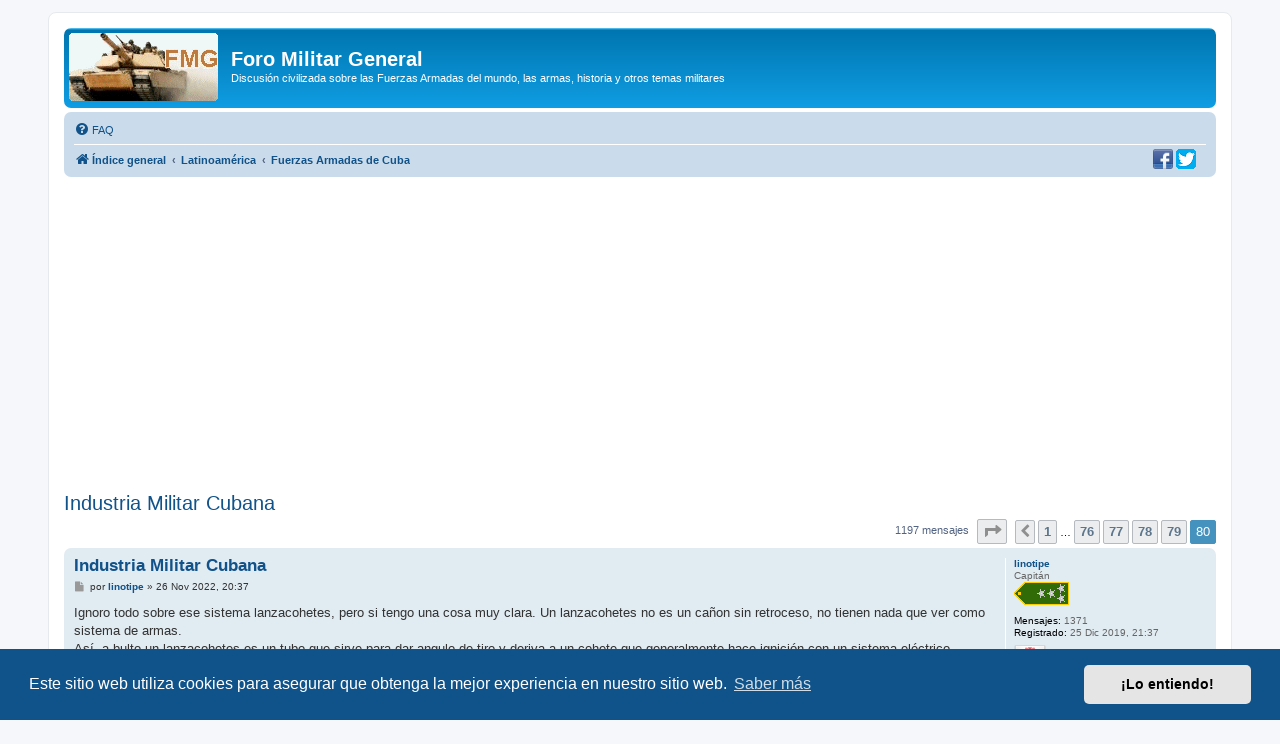

--- FILE ---
content_type: text/html; charset=UTF-8
request_url: https://www.militar.org.ua/foro/viewtopic.php?f=24&p=7606409
body_size: 12763
content:
<!DOCTYPE html>
<html dir="ltr" lang="es">
<head>
<meta charset="utf-8" />
<meta http-equiv="X-UA-Compatible" content="IE=edge">
<meta name="viewport" content="width=device-width, initial-scale=1" />

<title>Industria Militar Cubana - Página 80 - Foro Militar General</title>

	<link rel="alternate" type="application/atom+xml" title="Feed - Foro Militar General" href="/foro/app.php/feed">			<link rel="alternate" type="application/atom+xml" title="Feed - Nuevos Temas" href="/foro/app.php/feed/topics">		<link rel="alternate" type="application/atom+xml" title="Feed - Foro - Fuerzas Armadas de Cuba" href="/foro/app.php/feed/forum/24">	<link rel="alternate" type="application/atom+xml" title="Feed - Tema - Industria Militar Cubana" href="/foro/app.php/feed/topic/5322">	
	<link rel="canonical" href="https://www.militar.org.ua/foro/viewtopic.php?t=5322&amp;start=1185">

<!--
	phpBB style name: prosilver
	Based on style:   prosilver (this is the default phpBB3 style)
	Original author:  Tom Beddard ( http://www.subBlue.com/ )
	Modified by:
-->

<link href="./assets/css/font-awesome.min.css?assets_version=340" rel="stylesheet">
<link href="./styles/prosilver/theme/stylesheet.css?assets_version=340" rel="stylesheet">
<link href="./styles/prosilver/theme/es/stylesheet.css?assets_version=340" rel="stylesheet">



	<link href="./assets/cookieconsent/cookieconsent.min.css?assets_version=340" rel="stylesheet">

<!--[if lte IE 9]>
	<link href="./styles/prosilver/theme/tweaks.css?assets_version=340" rel="stylesheet">
<![endif]-->

<meta name="description" content="El Instituto Marítimo Internacional de Sudáfrica (SAIMI) ha tomado nota del reciente anuncio de que el Proyecto Thusano se ampliará para incluir servicios ma…">
<meta name="twitter:card" content="summary">
<meta name="twitter:site" content="@ForoMilitar">
<meta property="fb:app_id" content="630942620349711">
<meta property="og:locale" content="es_ES">
<meta property="og:site_name" content="Foro Militar General">
<meta property="og:url" content="https://www.militar.org.ua/foro/viewtopic.php?f=24&amp;p=7606409">
<meta property="og:type" content="article">
<meta property="og:title" content="Industria Militar Cubana - Página 80">
<meta property="og:description" content="El Instituto Marítimo Internacional de Sudáfrica (SAIMI) ha tomado nota del reciente anuncio de que el Proyecto Thusano se ampliará para incluir servicios ma…">
<meta property="og:image" content="https://www.militar.org.ua/foro/images/banners/FMG_250x250a.gif">
<meta property="og:image:type" content="image/gif">
<meta property="og:image:width" content="250">
<meta property="og:image:height" content="250">
<meta property="article:published_time" content="2004-08-31T19:38:26+04:00">
<meta property="article:section" content="Fuerzas Armadas de Cuba">
<meta property="article:publisher" content="https://www.facebook.com/ForoMilitarGeneral/">
<script type="application/ld+json">
{"@context":"http://schema.org","@type":"DiscussionForumPosting","@id":"https://www.militar.org.ua/foro/viewtopic.php?f=24&amp;p=7606409","headline":"Industria Militar Cubana - P\u00e1gina 80","description":"El Instituto Mar\u00edtimo Internacional de Sud\u00e1frica (SAIMI) ha tomado nota del reciente anuncio de que el Proyecto Thusano se ampliar\u00e1 para incluir servicios ma\u2026","image":"https://www.militar.org.ua/foro/images/banners/FMG_250x250a.gif","author":{"@type":"Person","name":"Xammar"},"datePublished":"2004-08-31T19:38:26+04:00","publisher":{"@type":"Organization","name":"Foro Militar General","url":"https://www.militar.org.ua/foro","logo":{"@type":"ImageObject","url":"https://www.militar.org.ua/foro/images/banners/FMG_115x115.gif","width":115,"height":115}}}
</script>
			
<link href="./ext/phpbb/pages/styles/prosilver/theme/pages_common.css?assets_version=340" rel="stylesheet" media="screen" />
<link href="./ext/rmcgirr83/nationalflags/styles/prosilver/theme/flags.css?assets_version=340" rel="stylesheet" media="screen" />
<link href="./ext/vinny/shareon/styles/prosilver/theme/shareon.css?assets_version=340" rel="stylesheet" media="screen" />
<link href="./ext/flerex/linkedaccounts/styles/prosilver/theme/linkedaccounts.css?assets_version=340" rel="stylesheet" media="screen" />
<link href="./ext/phpbb/ads/styles/all/theme/phpbbads.css?assets_version=340" rel="stylesheet" media="screen" />




<!-- Google Ads -->
<script async src="https://pagead2.googlesyndication.com/pagead/js/adsbygoogle.js?client=ca-pub-0681574093302375" crossorigin="anonymous" type="d98dd5f03f27f295c77c6a00-text/javascript"></script>
<!-- Google ad blocking recovery messages -->
<script async src="https://fundingchoicesmessages.google.com/i/pub-0681574093302375?ers=1" nonce="zHTOAqKL0kIYxliVVGKu4A" type="d98dd5f03f27f295c77c6a00-text/javascript"></script><script nonce="zHTOAqKL0kIYxliVVGKu4A" type="d98dd5f03f27f295c77c6a00-text/javascript">(function() {function signalGooglefcPresent() {if (!window.frames['googlefcPresent']) {if (document.body) {const iframe = document.createElement('iframe'); iframe.style = 'width: 0; height: 0; border: none; z-index: -1000; left: -1000px; top: -1000px;'; iframe.style.display = 'none'; iframe.name = 'googlefcPresent'; document.body.appendChild(iframe);} else {setTimeout(signalGooglefcPresent, 0);}}}signalGooglefcPresent();})();</script>
<link rel="SHORTCUT ICON" href="https://www.militar.org.ua/foro/favicon.ico" />
</head>
<body id="phpbb" class="nojs notouch section-viewtopic ltr ">

<div id="wrap" class="wrap">
	<a id="top" class="top-anchor" accesskey="t"></a>
	<div id="page-header">
		<div class="headerbar" role="banner">
					<div class="inner">

			<div id="site-description" class="site-description">
		<a id="logo" class="logo" href="./index.php" title="Índice general">
					<span class="site_logo"></span>
				</a>
				<h1>Foro Militar General</h1>
				<p>Discusión civilizada sobre las Fuerzas Armadas del mundo, las armas, historia y otros temas militares</p>
				<p class="skiplink"><a href="#start_here">Obviar</a></p>
			</div>

									
			</div>
					</div>
				<div class="navbar" role="navigation">
	<div class="inner">

	<ul id="nav-main" class="nav-main linklist" role="menubar">

		<li id="quick-links" class="quick-links dropdown-container responsive-menu hidden" data-skip-responsive="true">
			<a href="#" class="dropdown-trigger">
				<i class="icon fa-bars fa-fw" aria-hidden="true"></i><span>Enlaces rápidos</span>
			</a>
			<div class="dropdown">
				<div class="pointer"><div class="pointer-inner"></div></div>
				<ul class="dropdown-contents" role="menu">
					
					
										<li class="separator"></li>

									</ul>
			</div>
		</li>

				<li data-last-responsive="true">
			<a href="/foro/app.php/help/faq" rel="help" title="Preguntas Frecuentes" role="menuitem">
				<i class="icon fa-question-circle fa-fw" aria-hidden="true"></i><span>FAQ</span>
			</a>
		</li>
						
		</ul>

	<ul id="nav-breadcrumbs" class="nav-breadcrumbs linklist navlinks" role="menubar">
				
		
		<li class="breadcrumbs" itemscope itemtype="https://schema.org/BreadcrumbList">

			
							<span class="crumb" itemtype="https://schema.org/ListItem" itemprop="itemListElement" itemscope><a itemprop="item" href="./index.php" accesskey="h" data-navbar-reference="index"><i class="icon fa-home fa-fw"></i><span itemprop="name">Índice general</span></a><meta itemprop="position" content="1" /></span>

											
								<span class="crumb" itemtype="https://schema.org/ListItem" itemprop="itemListElement" itemscope data-forum-id="48"><a itemprop="item" href="./viewforum.php?f=48"><span itemprop="name">Latinoamérica</span></a><meta itemprop="position" content="2" /></span>
															
								<span class="crumb" itemtype="https://schema.org/ListItem" itemprop="itemListElement" itemscope data-forum-id="24"><a itemprop="item" href="./viewforum.php?f=24"><span itemprop="name">Fuerzas Armadas de Cuba</span></a><meta itemprop="position" content="3" /></span>
							
					</li>

		
			</ul>
	</div>
		<div id="sociales">
		<a href="https://www.facebook.com/ForoMilitarGeneral" title="Estamos en Facebook" onclick="if (!window.__cfRLUnblockHandlers) return false; target='_blank';" data-cf-modified-d98dd5f03f27f295c77c6a00-=""><img src="https://www.militar.org.ua/foro/images/social/facebook-20x20.png" alt="Estamos en Facebook"/></a>
		<a href="https://twitter.com/ForoMilitar" title="Siguenos en Twitter" onclick="if (!window.__cfRLUnblockHandlers) return false; target='_blank';" data-cf-modified-d98dd5f03f27f295c77c6a00-=""><img src="https://www.militar.org.ua/foro/images/social/Twitter-20x20.png" alt="Siguenos en Twitter"/></a>
    </div>
</div>
	</div>

		<div style="margin: 10px 0;" data-phpbb-ads-id="1">
		<style type="text/css">
.militar_foro_arriba { display:inline-block; width:100%;}
@media (max-width: 320px) { .militar_foro_arriba { display: none; } }
</style>
<!-- militar/foro/arriba -->
<ins class="adsbygoogle militar_foro_arriba"
     data-ad-client="ca-pub-0681574093302375"
     data-ad-slot="4078263774"
     data-ad-format="auto"
     data-full-width-responsive="true"></ins>
<script type="d98dd5f03f27f295c77c6a00-text/javascript">
     (adsbygoogle = window.adsbygoogle || []).push({});
</script>
	</div>

	<a id="start_here" class="anchor"></a>
	<div id="page-body" class="page-body" role="main">
		
		
<h2 class="topic-title"><a href="./viewtopic.php?f=24&amp;t=5322&amp;start=1185">Industria Militar Cubana</a></h2>
<!-- NOTE: remove the style="display: none" when you want to have the forum description on the topic body -->
<div style="display: none !important;">Las Fuerzas Armadas Revolucionarias (FAR) y la historia militar cubana. La DAAFAR y sus MiGs. MGR. Bahía de Cochinos, Crisis de los Misiles, Guerras de Angola, Etiopia, 1895 y otras.<br /></div>


<div class="action-bar bar-top">
	
	
			
	
			<div class="pagination">
			1197 mensajes
							<ul>
	<li class="dropdown-container dropdown-button-control dropdown-page-jump page-jump">
		<a class="button button-icon-only dropdown-trigger" href="#" title="Clic para ir a la página…" role="button"><i class="icon fa-level-down fa-rotate-270" aria-hidden="true"></i><span class="sr-only">Página <strong>80</strong> de <strong>80</strong></span></a>
		<div class="dropdown">
			<div class="pointer"><div class="pointer-inner"></div></div>
			<ul class="dropdown-contents">
				<li>Ir a la página:</li>
				<li class="page-jump-form">
					<input type="number" name="page-number" min="1" max="999999" title="Introduzca el número de página al que desea ir" class="inputbox tiny" data-per-page="15" data-base-url=".&#x2F;viewtopic.php&#x3F;f&#x3D;24&amp;amp&#x3B;t&#x3D;5322" data-start-name="start" />
					<input class="button2" value="Ir" type="button" />
				</li>
			</ul>
		</div>
	</li>
			<li class="arrow previous"><a class="button button-icon-only" href="./viewtopic.php?f=24&amp;t=5322&amp;start=1170" rel="prev" role="button"><i class="icon fa-chevron-left fa-fw" aria-hidden="true"></i><span class="sr-only">Anterior</span></a></li>
				<li><a class="button" href="./viewtopic.php?f=24&amp;t=5322" role="button">1</a></li>
			<li class="ellipsis" role="separator"><span>…</span></li>
				<li><a class="button" href="./viewtopic.php?f=24&amp;t=5322&amp;start=1125" role="button">76</a></li>
				<li><a class="button" href="./viewtopic.php?f=24&amp;t=5322&amp;start=1140" role="button">77</a></li>
				<li><a class="button" href="./viewtopic.php?f=24&amp;t=5322&amp;start=1155" role="button">78</a></li>
				<li><a class="button" href="./viewtopic.php?f=24&amp;t=5322&amp;start=1170" role="button">79</a></li>
			<li class="active"><span>80</span></li>
	</ul>
					</div>
		</div>




			<div id="p7599213" class="post has-profile bg2">
		<div class="inner">

		<dl class="postprofile" id="profile7599213">
			<dt class="has-profile-rank no-avatar">
				<div class="avatar-container">
																			</div>
								<a href="./memberlist.php?mode=viewprofile&amp;u=45827" class="username">linotipe</a>							</dt>

						<dd class="profile-rank">Capitán<br /><img src="./images/ranks/Ej-capitan.png" alt="Capitán" title="Capitán" /></dd>			
		<dd class="profile-posts"><strong>Mensajes:</strong> 1371</dd>		<dd class="profile-joined"><strong>Registrado:</strong> 25 Dic 2019, 21:37</dd>		
		
						
							<dd><a href="/foro/app.php/flags/221"><img class="flag_image" src="./ext/rmcgirr83/nationalflags/flags/gi.png"alt="Gibraltar" title="Gibraltar" /></a></dd>

		</dl>

		<div class="postbody">
						<div id="post_content7599213">

					<h3 class="first">
						<a href="./viewtopic.php?p=7599213#p7599213">Industria Militar Cubana</a>
		</h3>

								
						<p class="author">
									<span><i class="icon fa-file fa-fw icon-lightgray icon-md" aria-hidden="true"></i><span class="sr-only">Mensaje</span></span>
								<span class="responsive-hide">por <strong><a href="./memberlist.php?mode=viewprofile&amp;u=45827" class="username">linotipe</a></strong> &raquo; </span><time datetime="2022-11-26T18:37:47+00:00">26 Nov 2022, 20:37</time>
			</p>
			
			
			
			<div class="content">Ignoro todo sobre ese sistema lanzacohetes, pero si tengo una cosa muy clara. Un lanzacohetes no es un cañon sin retroceso, no tienen nada que ver como sistema de armas.<br>
Así, a bulto un lanzacohetes es un tubo que sirve para dar angulo de tiro y deriva a un cohete que generalmente hace ignición con un sistema eléctrico.<br>
Un CSR es un arma que tiene una recámara como una pieza de artilleria, con la diferencia de que al expulsar por la parte de atras gran parte de los gases de la combustión de la polvora tiene  un peso muy reducido en relación al calibre.<br>
Todo esto a grosso modo.</div>

			
			
									
									<br />
		<ul class="share-buttons">
							<li><a href="https://www.facebook.com/sharer/sharer.php?t=Industria+Militar+Cubana&amp;u=https%3A%2F%2Fwww.militar.org.ua%2Fforo%2Fviewtopic.php%3Fp%3D7599213%23p7599213" title="Compartir en Facebook" class="share-button share-icon-button facebook-icon js-newWindow" data-popup="width=580,height=325"></a></li>
			
							<li><a href="https://twitter.com/share?text=Industria+Militar+Cubana&amp;url=https%3A%2F%2Fwww.militar.org.ua%2Fforo%2Fviewtopic.php%3Fp%3D7599213%23p7599213" title="Compartir en Twitter" class="share-button share-icon-button twitter-icon js-newWindow" data-popup="width=550,height=300"></a></li>
			
			
			
			
			
			
			
			
							<li><a href="whatsapp://send?text=Industria+Militar+Cubana&nbsp;https%3A%2F%2Fwww.militar.org.ua%2Fforo%2Fviewtopic.php%3Fp%3D7599213%23p7599213" title="Compartir en Whatsapp" class="share-button share-icon-button whatsapp-icon" onclick="if (!window.__cfRLUnblockHandlers) return false; target='_blank';" data-cf-modified-d98dd5f03f27f295c77c6a00-=""></a></li>
			
					</ul>
		<br />
				
						</div>

		</div>

				<div class="back2top">
						<a href="#top" class="top" title="Arriba">
				<i class="icon fa-chevron-circle-up fa-fw icon-gray" aria-hidden="true"></i>
				<span class="sr-only">Arriba</span>
			</a>
					</div>
		
		</div>
	</div>

					<div style="margin: 10px 0;" data-phpbb-ads-id="3">
		<script async src="https://pagead2.googlesyndication.com/pagead/js/adsbygoogle.js?client=ca-pub-0681574093302375" crossorigin="anonymous" type="d98dd5f03f27f295c77c6a00-text/javascript"></script>
<!-- militar/foro/first -->
<ins class="adsbygoogle"
     style="display:block"
     data-ad-client="ca-pub-0681574093302375"
     data-ad-slot="2995996839"
     data-ad-format="auto"></ins>
<script type="d98dd5f03f27f295c77c6a00-text/javascript">
     (adsbygoogle = window.adsbygoogle || []).push({});
</script>
	</div>

			<div id="p7599218" class="post has-profile bg1">
		<div class="inner">

		<dl class="postprofile" id="profile7599218">
			<dt class="has-profile-rank has-avatar">
				<div class="avatar-container">
																<a href="./memberlist.php?mode=viewprofile&amp;u=32011" class="avatar"><img class="avatar" src="./download/file.php?avatar=32011_1429996816.jpg" width="79" height="96" alt="Avatar de Usuario" /></a>														</div>
								<a href="./memberlist.php?mode=viewprofile&amp;u=32011" class="username">sahureka</a>							</dt>

						<dd class="profile-rank">Coronel<br /><img src="./images/ranks/Ej-coronel.png" alt="Coronel" title="Coronel" /></dd>			
		<dd class="profile-posts"><strong>Mensajes:</strong> 3446</dd>		<dd class="profile-joined"><strong>Registrado:</strong> 24 Ago 2011, 23:18</dd>		
		
						
							<dd><a href="/foro/app.php/flags/96"><img class="flag_image" src="./ext/rmcgirr83/nationalflags/flags/it.png"alt="Italia" title="Italia" /></a></dd>

		</dl>

		<div class="postbody">
						<div id="post_content7599218">

					<h3 >
						<a href="./viewtopic.php?p=7599218#p7599218">Industria Militar Cubana</a>
		</h3>

								
						<p class="author">
									<span><i class="icon fa-file fa-fw icon-lightgray icon-md" aria-hidden="true"></i><span class="sr-only">Mensaje</span></span>
								<span class="responsive-hide">por <strong><a href="./memberlist.php?mode=viewprofile&amp;u=32011" class="username">sahureka</a></strong> &raquo; </span><time datetime="2022-11-26T21:21:24+00:00">26 Nov 2022, 23:21</time>
			</p>
			
			
			
			<div class="content">Por Clemente 2020, <br>
Creo que utilizan las versiones de los cohetes no guiados S-80 (C-80 en cirílico) de 80 mm, ya en uso en la aviación militar cubana, tanto a bordo de aviones como de helicópteros,<br>
El cohete S-80 está hecho con diferentes tipos de ojivas, incluida la de fragmentación, pero también la perforante.<br>
<br>
<img src="https://i.ibb.co/D8jKTJd/2-NURS-S-8-pered-ustanovkoj.jpg" class="postimage" alt="Imagen"><br>
<br>
Salud</div>

			
			
									
									<br />
		<ul class="share-buttons">
							<li><a href="https://www.facebook.com/sharer/sharer.php?t=Industria+Militar+Cubana&amp;u=https%3A%2F%2Fwww.militar.org.ua%2Fforo%2Fviewtopic.php%3Fp%3D7599218%23p7599218" title="Compartir en Facebook" class="share-button share-icon-button facebook-icon js-newWindow" data-popup="width=580,height=325"></a></li>
			
							<li><a href="https://twitter.com/share?text=Industria+Militar+Cubana&amp;url=https%3A%2F%2Fwww.militar.org.ua%2Fforo%2Fviewtopic.php%3Fp%3D7599218%23p7599218" title="Compartir en Twitter" class="share-button share-icon-button twitter-icon js-newWindow" data-popup="width=550,height=300"></a></li>
			
			
			
			
			
			
			
			
							<li><a href="whatsapp://send?text=Industria+Militar+Cubana&nbsp;https%3A%2F%2Fwww.militar.org.ua%2Fforo%2Fviewtopic.php%3Fp%3D7599218%23p7599218" title="Compartir en Whatsapp" class="share-button share-icon-button whatsapp-icon" onclick="if (!window.__cfRLUnblockHandlers) return false; target='_blank';" data-cf-modified-d98dd5f03f27f295c77c6a00-=""></a></li>
			
					</ul>
		<br />
				
						</div>

		</div>

				<div class="back2top">
						<a href="#top" class="top" title="Arriba">
				<i class="icon fa-chevron-circle-up fa-fw icon-gray" aria-hidden="true"></i>
				<span class="sr-only">Arriba</span>
			</a>
					</div>
		
		</div>
	</div>

	
						<div id="p7599297" class="post has-profile bg2">
		<div class="inner">

		<dl class="postprofile" id="profile7599297">
			<dt class="has-profile-rank no-avatar">
				<div class="avatar-container">
																			</div>
								<a href="./memberlist.php?mode=viewprofile&amp;u=46475" class="username">Clemente2020</a>							</dt>

						<dd class="profile-rank">Sargento Segundo<br /><img src="./images/ranks/Ej-sargento-segundo.png" alt="Sargento Segundo" title="Sargento Segundo" /></dd>			
		<dd class="profile-posts"><strong>Mensajes:</strong> 335</dd>		<dd class="profile-joined"><strong>Registrado:</strong> 20 Nov 2020, 16:06</dd>		
		
						
							<dd><a href="/foro/app.php/flags/50"><img class="flag_image" src="./ext/rmcgirr83/nationalflags/flags/cu.png"alt="Cuba" title="Cuba" /></a></dd>

		</dl>

		<div class="postbody">
						<div id="post_content7599297">

					<h3 >
						<a href="./viewtopic.php?p=7599297#p7599297">Industria Militar Cubana</a>
		</h3>

								
						<p class="author">
									<span><i class="icon fa-file fa-fw icon-lightgray icon-md" aria-hidden="true"></i><span class="sr-only">Mensaje</span></span>
								<span class="responsive-hide">por <strong><a href="./memberlist.php?mode=viewprofile&amp;u=46475" class="username">Clemente2020</a></strong> &raquo; </span><time datetime="2022-11-28T00:07:44+00:00">28 Nov 2022, 02:07</time>
			</p>
			
			
			
			<div class="content">Hola Sahureka<br>
Pues sí, parece ser el S-80. Esa munición debe fabricarse en Cuba. A mi en lo particular me gustan este tipo de inventos.</div>

			
			
									
									<br />
		<ul class="share-buttons">
							<li><a href="https://www.facebook.com/sharer/sharer.php?t=Industria+Militar+Cubana&amp;u=https%3A%2F%2Fwww.militar.org.ua%2Fforo%2Fviewtopic.php%3Fp%3D7599297%23p7599297" title="Compartir en Facebook" class="share-button share-icon-button facebook-icon js-newWindow" data-popup="width=580,height=325"></a></li>
			
							<li><a href="https://twitter.com/share?text=Industria+Militar+Cubana&amp;url=https%3A%2F%2Fwww.militar.org.ua%2Fforo%2Fviewtopic.php%3Fp%3D7599297%23p7599297" title="Compartir en Twitter" class="share-button share-icon-button twitter-icon js-newWindow" data-popup="width=550,height=300"></a></li>
			
			
			
			
			
			
			
			
							<li><a href="whatsapp://send?text=Industria+Militar+Cubana&nbsp;https%3A%2F%2Fwww.militar.org.ua%2Fforo%2Fviewtopic.php%3Fp%3D7599297%23p7599297" title="Compartir en Whatsapp" class="share-button share-icon-button whatsapp-icon" onclick="if (!window.__cfRLUnblockHandlers) return false; target='_blank';" data-cf-modified-d98dd5f03f27f295c77c6a00-=""></a></li>
			
					</ul>
		<br />
				
						</div>

		</div>

				<div class="back2top">
						<a href="#top" class="top" title="Arriba">
				<i class="icon fa-chevron-circle-up fa-fw icon-gray" aria-hidden="true"></i>
				<span class="sr-only">Arriba</span>
			</a>
					</div>
		
		</div>
	</div>

	
						<div id="p7600683" class="post has-profile bg1">
		<div class="inner">

		<dl class="postprofile" id="profile7600683">
			<dt class="has-profile-rank no-avatar">
				<div class="avatar-container">
																			</div>
								<a href="./memberlist.php?mode=viewprofile&amp;u=45827" class="username">linotipe</a>							</dt>

						<dd class="profile-rank">Capitán<br /><img src="./images/ranks/Ej-capitan.png" alt="Capitán" title="Capitán" /></dd>			
		<dd class="profile-posts"><strong>Mensajes:</strong> 1371</dd>		<dd class="profile-joined"><strong>Registrado:</strong> 25 Dic 2019, 21:37</dd>		
		
						
							<dd><a href="/foro/app.php/flags/221"><img class="flag_image" src="./ext/rmcgirr83/nationalflags/flags/gi.png"alt="Gibraltar" title="Gibraltar" /></a></dd>

		</dl>

		<div class="postbody">
						<div id="post_content7600683">

					<h3 >
						<a href="./viewtopic.php?p=7600683#p7600683">Industria Militar Cubana</a>
		</h3>

								
						<p class="author">
									<span><i class="icon fa-file fa-fw icon-lightgray icon-md" aria-hidden="true"></i><span class="sr-only">Mensaje</span></span>
								<span class="responsive-hide">por <strong><a href="./memberlist.php?mode=viewprofile&amp;u=45827" class="username">linotipe</a></strong> &raquo; </span><time datetime="2022-12-13T16:14:17+00:00">13 Dic 2022, 18:14</time>
			</p>
			
			
			
			<div class="content">Creo que este sistema que han desarrollado los ucranianos usa el mismo cohete. No lo puedo asegurar porque no conozco bien el material de origen ruso<br>
<a href="https://poderiomilitarespanol.blogspot.com/2022/12/ucrania-desarrolla-lanzacohetes-ligero.html" class="postlink">https://poderiomilitarespanol.blogspot. ... igero.html</a></div>

			
			
									
									<br />
		<ul class="share-buttons">
							<li><a href="https://www.facebook.com/sharer/sharer.php?t=Industria+Militar+Cubana&amp;u=https%3A%2F%2Fwww.militar.org.ua%2Fforo%2Fviewtopic.php%3Fp%3D7600683%23p7600683" title="Compartir en Facebook" class="share-button share-icon-button facebook-icon js-newWindow" data-popup="width=580,height=325"></a></li>
			
							<li><a href="https://twitter.com/share?text=Industria+Militar+Cubana&amp;url=https%3A%2F%2Fwww.militar.org.ua%2Fforo%2Fviewtopic.php%3Fp%3D7600683%23p7600683" title="Compartir en Twitter" class="share-button share-icon-button twitter-icon js-newWindow" data-popup="width=550,height=300"></a></li>
			
			
			
			
			
			
			
			
							<li><a href="whatsapp://send?text=Industria+Militar+Cubana&nbsp;https%3A%2F%2Fwww.militar.org.ua%2Fforo%2Fviewtopic.php%3Fp%3D7600683%23p7600683" title="Compartir en Whatsapp" class="share-button share-icon-button whatsapp-icon" onclick="if (!window.__cfRLUnblockHandlers) return false; target='_blank';" data-cf-modified-d98dd5f03f27f295c77c6a00-=""></a></li>
			
					</ul>
		<br />
				
						</div>

		</div>

				<div class="back2top">
						<a href="#top" class="top" title="Arriba">
				<i class="icon fa-chevron-circle-up fa-fw icon-gray" aria-hidden="true"></i>
				<span class="sr-only">Arriba</span>
			</a>
					</div>
		
		</div>
	</div>

	
						<div id="p7603255" class="post has-profile bg2">
		<div class="inner">

		<dl class="postprofile" id="profile7603255">
			<dt class="has-profile-rank has-avatar">
				<div class="avatar-container">
																<a href="./memberlist.php?mode=viewprofile&amp;u=46496" class="avatar"><img class="avatar" src="./images/avatars/gallery/Militares/militar-25.jpg" width="94" height="79" alt="Avatar de Usuario" /></a>														</div>
								<a href="./memberlist.php?mode=viewprofile&amp;u=46496" class="username">Marp88</a>							</dt>

						<dd class="profile-rank">Cabo<br /><img src="./images/ranks/Ej-cabo.png" alt="Cabo" title="Cabo" /></dd>			
		<dd class="profile-posts"><strong>Mensajes:</strong> 109</dd>		<dd class="profile-joined"><strong>Registrado:</strong> 08 Dic 2020, 18:43</dd>		
		
						
							<dd><a href="/foro/app.php/flags/50"><img class="flag_image" src="./ext/rmcgirr83/nationalflags/flags/cu.png"alt="Cuba" title="Cuba" /></a></dd>

		</dl>

		<div class="postbody">
						<div id="post_content7603255">

					<h3 >
						<a href="./viewtopic.php?p=7603255#p7603255">Industria Militar Cubana</a>
		</h3>

								
						<p class="author">
									<span><i class="icon fa-file fa-fw icon-lightgray icon-md" aria-hidden="true"></i><span class="sr-only">Mensaje</span></span>
								<span class="responsive-hide">por <strong><a href="./memberlist.php?mode=viewprofile&amp;u=46496" class="username">Marp88</a></strong> &raquo; </span><time datetime="2023-01-06T13:58:27+00:00">06 Ene 2023, 15:58</time>
			</p>
			
			
			
			<div class="content">Interesante variante para darle uso a unos cohetes no guiados, no deben tener mucho alcance dado lo limitado del combustible del cohete, pero dada la naturaleza de la la guerra de ucrania se ve util en caso de guerra de trincheras o de apoyo a la infanteria, una lluvia de esos coheticos podria ablandar una defensa.</div>

			
			
									
									<br />
		<ul class="share-buttons">
							<li><a href="https://www.facebook.com/sharer/sharer.php?t=Industria+Militar+Cubana&amp;u=https%3A%2F%2Fwww.militar.org.ua%2Fforo%2Fviewtopic.php%3Fp%3D7603255%23p7603255" title="Compartir en Facebook" class="share-button share-icon-button facebook-icon js-newWindow" data-popup="width=580,height=325"></a></li>
			
							<li><a href="https://twitter.com/share?text=Industria+Militar+Cubana&amp;url=https%3A%2F%2Fwww.militar.org.ua%2Fforo%2Fviewtopic.php%3Fp%3D7603255%23p7603255" title="Compartir en Twitter" class="share-button share-icon-button twitter-icon js-newWindow" data-popup="width=550,height=300"></a></li>
			
			
			
			
			
			
			
			
							<li><a href="whatsapp://send?text=Industria+Militar+Cubana&nbsp;https%3A%2F%2Fwww.militar.org.ua%2Fforo%2Fviewtopic.php%3Fp%3D7603255%23p7603255" title="Compartir en Whatsapp" class="share-button share-icon-button whatsapp-icon" onclick="if (!window.__cfRLUnblockHandlers) return false; target='_blank';" data-cf-modified-d98dd5f03f27f295c77c6a00-=""></a></li>
			
					</ul>
		<br />
				<div id="sig7603255" class="signature">El campo de batalla es una escena de caos constante. El ganador será el que controla que el caos, tanto el propio como el de los enemigos. Napoleón Bonaparte.</div>
						</div>

		</div>

				<div class="back2top">
						<a href="#top" class="top" title="Arriba">
				<i class="icon fa-chevron-circle-up fa-fw icon-gray" aria-hidden="true"></i>
				<span class="sr-only">Arriba</span>
			</a>
					</div>
		
		</div>
	</div>

	
						<div id="p7603261" class="post has-profile bg1">
		<div class="inner">

		<dl class="postprofile" id="profile7603261">
			<dt class="has-profile-rank has-avatar">
				<div class="avatar-container">
																<a href="./memberlist.php?mode=viewprofile&amp;u=5742" class="avatar"><img class="avatar" src="./download/file.php?avatar=5742_1366270565.jpg" width="98" height="100" alt="Avatar de Usuario" /></a>														</div>
								<a href="./memberlist.php?mode=viewprofile&amp;u=5742" class="username">tercioidiaquez</a>							</dt>

						<dd class="profile-rank">Mariscal de Campo<br /><img src="./images/ranks/Ej-mariscal-de-campo.png" alt="Mariscal de Campo" title="Mariscal de Campo" /></dd>			
		<dd class="profile-posts"><strong>Mensajes:</strong> 19604</dd>		<dd class="profile-joined"><strong>Registrado:</strong> 20 Ago 2005, 16:59</dd>		
		
																<dd class="profile-custom-field profile-phpbb_location"><strong>Ubicación:</strong> En Empel, pasando frio.</dd>
							
							<dd><a href="/foro/app.php/flags/177"><img class="flag_image" src="./ext/rmcgirr83/nationalflags/flags/es.png"alt="España" title="España" /></a></dd>

		</dl>

		<div class="postbody">
						<div id="post_content7603261">

					<h3 >
						<a href="./viewtopic.php?p=7603261#p7603261">Industria Militar Cubana</a>
		</h3>

								
						<p class="author">
									<span><i class="icon fa-file fa-fw icon-lightgray icon-md" aria-hidden="true"></i><span class="sr-only">Mensaje</span></span>
								<span class="responsive-hide">por <strong><a href="./memberlist.php?mode=viewprofile&amp;u=5742" class="username">tercioidiaquez</a></strong> &raquo; </span><time datetime="2023-01-06T14:55:29+00:00">06 Ene 2023, 16:55</time>
			</p>
			
			
			
			<div class="content">Es un trasto infame. Tienes que ir cargado con el lanzador y la.municin para lanzar una munición no guiada. No te da ninguna ventaja sobre un RPG y ya no hablemos de algo como un alcotan (con su dirección de tiro y visión térmica).  Pero como no hay dinero hay que aprovechar lo que hay para tener entretenido al personal. Ya me imagino a la dotación corriendo por el campo con ese trasto. Igual que en 1914.....</div>

			
			
									
									<br />
		<ul class="share-buttons">
							<li><a href="https://www.facebook.com/sharer/sharer.php?t=Industria+Militar+Cubana&amp;u=https%3A%2F%2Fwww.militar.org.ua%2Fforo%2Fviewtopic.php%3Fp%3D7603261%23p7603261" title="Compartir en Facebook" class="share-button share-icon-button facebook-icon js-newWindow" data-popup="width=580,height=325"></a></li>
			
							<li><a href="https://twitter.com/share?text=Industria+Militar+Cubana&amp;url=https%3A%2F%2Fwww.militar.org.ua%2Fforo%2Fviewtopic.php%3Fp%3D7603261%23p7603261" title="Compartir en Twitter" class="share-button share-icon-button twitter-icon js-newWindow" data-popup="width=550,height=300"></a></li>
			
			
			
			
			
			
			
			
							<li><a href="whatsapp://send?text=Industria+Militar+Cubana&nbsp;https%3A%2F%2Fwww.militar.org.ua%2Fforo%2Fviewtopic.php%3Fp%3D7603261%23p7603261" title="Compartir en Whatsapp" class="share-button share-icon-button whatsapp-icon" onclick="if (!window.__cfRLUnblockHandlers) return false; target='_blank';" data-cf-modified-d98dd5f03f27f295c77c6a00-=""></a></li>
			
					</ul>
		<br />
				<div id="sig7603261" class="signature">“…Las piezas de campaña se perdieron; bandera de español ninguna…” Duque de Alba tras la batalla de Heiligerlee.</div>
						</div>

		</div>

				<div class="back2top">
						<a href="#top" class="top" title="Arriba">
				<i class="icon fa-chevron-circle-up fa-fw icon-gray" aria-hidden="true"></i>
				<span class="sr-only">Arriba</span>
			</a>
					</div>
		
		</div>
	</div>

	
						<div id="p7603265" class="post has-profile bg2">
		<div class="inner">

		<dl class="postprofile" id="profile7603265">
			<dt class="has-profile-rank has-avatar">
				<div class="avatar-container">
																<a href="./memberlist.php?mode=viewprofile&amp;u=31065" class="avatar"><img class="avatar" src="./download/file.php?avatar=31065_1423135623.jpg" width="96" height="96" alt="Avatar de Usuario" /></a>														</div>
								<a href="./memberlist.php?mode=viewprofile&amp;u=31065" class="username">Zabopi</a>							</dt>

						<dd class="profile-rank">General de Cuerpo de Ejército<br /><img src="./images/ranks/Ej-general-de-cuerpo.png" alt="General de Cuerpo de Ejército" title="General de Cuerpo de Ejército" /></dd>			
		<dd class="profile-posts"><strong>Mensajes:</strong> 8541</dd>		<dd class="profile-joined"><strong>Registrado:</strong> 24 May 2011, 23:17</dd>		
		
											<dd class="profile-custom-field profile-phpbb_location"><strong>Ubicación:</strong> Ya ni me acuerdo</dd>
							
							<dd><a href="/foro/app.php/flags/177"><img class="flag_image" src="./ext/rmcgirr83/nationalflags/flags/es.png"alt="España" title="España" /></a></dd>

		</dl>

		<div class="postbody">
						<div id="post_content7603265">

					<h3 >
						<a href="./viewtopic.php?p=7603265#p7603265">Industria Militar Cubana</a>
		</h3>

								
						<p class="author">
									<span><i class="icon fa-file fa-fw icon-lightgray icon-md" aria-hidden="true"></i><span class="sr-only">Mensaje</span></span>
								<span class="responsive-hide">por <strong><a href="./memberlist.php?mode=viewprofile&amp;u=31065" class="username">Zabopi</a></strong> &raquo; </span><time datetime="2023-01-06T15:55:48+00:00">06 Ene 2023, 17:55</time>
			</p>
			
			
			
			<div class="content">¡Hola!<br>
Por no hablar de minucias tipo el bajo ángulo de ataque o la cadencia de tiro, creo que ya lo expuse antes , un mortero de 82 o AGS-17/30, te hacen más y mejor a igual capacidad de traslado y menor tiempo de preparación.</div>

			
			
									
									<br />
		<ul class="share-buttons">
							<li><a href="https://www.facebook.com/sharer/sharer.php?t=Industria+Militar+Cubana&amp;u=https%3A%2F%2Fwww.militar.org.ua%2Fforo%2Fviewtopic.php%3Fp%3D7603265%23p7603265" title="Compartir en Facebook" class="share-button share-icon-button facebook-icon js-newWindow" data-popup="width=580,height=325"></a></li>
			
							<li><a href="https://twitter.com/share?text=Industria+Militar+Cubana&amp;url=https%3A%2F%2Fwww.militar.org.ua%2Fforo%2Fviewtopic.php%3Fp%3D7603265%23p7603265" title="Compartir en Twitter" class="share-button share-icon-button twitter-icon js-newWindow" data-popup="width=550,height=300"></a></li>
			
			
			
			
			
			
			
			
							<li><a href="whatsapp://send?text=Industria+Militar+Cubana&nbsp;https%3A%2F%2Fwww.militar.org.ua%2Fforo%2Fviewtopic.php%3Fp%3D7603265%23p7603265" title="Compartir en Whatsapp" class="share-button share-icon-button whatsapp-icon" onclick="if (!window.__cfRLUnblockHandlers) return false; target='_blank';" data-cf-modified-d98dd5f03f27f295c77c6a00-=""></a></li>
			
					</ul>
		<br />
				
						</div>

		</div>

				<div class="back2top">
						<a href="#top" class="top" title="Arriba">
				<i class="icon fa-chevron-circle-up fa-fw icon-gray" aria-hidden="true"></i>
				<span class="sr-only">Arriba</span>
			</a>
					</div>
		
		</div>
	</div>

	
						<div id="p7603279" class="post has-profile bg1">
		<div class="inner">

		<dl class="postprofile" id="profile7603279">
			<dt class="has-profile-rank has-avatar">
				<div class="avatar-container">
																<a href="./memberlist.php?mode=viewprofile&amp;u=46496" class="avatar"><img class="avatar" src="./images/avatars/gallery/Militares/militar-25.jpg" width="94" height="79" alt="Avatar de Usuario" /></a>														</div>
								<a href="./memberlist.php?mode=viewprofile&amp;u=46496" class="username">Marp88</a>							</dt>

						<dd class="profile-rank">Cabo<br /><img src="./images/ranks/Ej-cabo.png" alt="Cabo" title="Cabo" /></dd>			
		<dd class="profile-posts"><strong>Mensajes:</strong> 109</dd>		<dd class="profile-joined"><strong>Registrado:</strong> 08 Dic 2020, 18:43</dd>		
		
						
							<dd><a href="/foro/app.php/flags/50"><img class="flag_image" src="./ext/rmcgirr83/nationalflags/flags/cu.png"alt="Cuba" title="Cuba" /></a></dd>

		</dl>

		<div class="postbody">
						<div id="post_content7603279">

					<h3 >
						<a href="./viewtopic.php?p=7603279#p7603279">Industria Militar Cubana</a>
		</h3>

								
						<p class="author">
									<span><i class="icon fa-file fa-fw icon-lightgray icon-md" aria-hidden="true"></i><span class="sr-only">Mensaje</span></span>
								<span class="responsive-hide">por <strong><a href="./memberlist.php?mode=viewprofile&amp;u=46496" class="username">Marp88</a></strong> &raquo; </span><time datetime="2023-01-06T16:51:42+00:00">06 Ene 2023, 18:51</time>
			</p>
			
			
			
			<div class="content"><blockquote cite="./viewtopic.php?p=7603261#p7603261"><div><cite><a href="./memberlist.php?mode=viewprofile&amp;u=5742">tercioidiaquez</a> escribió: <a href="./viewtopic.php?p=7603261#p7603261" data-post-id="7603261" onclick="if (!window.__cfRLUnblockHandlers) return false; if(document.getElementById(hash.substr(1)))href=hash" data-cf-modified-d98dd5f03f27f295c77c6a00-="">↑</a><span class="responsive-hide">06 Ene 2023, 16:55</span></cite>
Es un trasto infame. Tienes que ir cargado con el lanzador y la.municin para lanzar una munición no guiada. No te da ninguna ventaja sobre un RPG y ya no hablemos de algo como un alcotan (con su dirección de tiro y visión térmica).  Pero como no hay dinero hay que aprovechar lo que hay para tener entretenido al personal. Ya me imagino a la dotación corriendo por el campo con ese trasto. Igual que en 1914.....
</div></blockquote>

Hasta yo me lo imagine  <img class="smilies" src="./images/smilies/militar21.gif" width="19" height="21" alt=":militar21:" title="Soldado -2">  <img class="smilies" src="./images/smilies/militar21.gif" width="19" height="21" alt=":militar21:" title="Soldado -2"> , pero lo de interesante fue a lo de montarlo sobre un 4x4 y hacerlo un pequeño MRLS</div>

			
			
									
									<br />
		<ul class="share-buttons">
							<li><a href="https://www.facebook.com/sharer/sharer.php?t=Industria+Militar+Cubana&amp;u=https%3A%2F%2Fwww.militar.org.ua%2Fforo%2Fviewtopic.php%3Fp%3D7603279%23p7603279" title="Compartir en Facebook" class="share-button share-icon-button facebook-icon js-newWindow" data-popup="width=580,height=325"></a></li>
			
							<li><a href="https://twitter.com/share?text=Industria+Militar+Cubana&amp;url=https%3A%2F%2Fwww.militar.org.ua%2Fforo%2Fviewtopic.php%3Fp%3D7603279%23p7603279" title="Compartir en Twitter" class="share-button share-icon-button twitter-icon js-newWindow" data-popup="width=550,height=300"></a></li>
			
			
			
			
			
			
			
			
							<li><a href="whatsapp://send?text=Industria+Militar+Cubana&nbsp;https%3A%2F%2Fwww.militar.org.ua%2Fforo%2Fviewtopic.php%3Fp%3D7603279%23p7603279" title="Compartir en Whatsapp" class="share-button share-icon-button whatsapp-icon" onclick="if (!window.__cfRLUnblockHandlers) return false; target='_blank';" data-cf-modified-d98dd5f03f27f295c77c6a00-=""></a></li>
			
					</ul>
		<br />
				<div id="sig7603279" class="signature">El campo de batalla es una escena de caos constante. El ganador será el que controla que el caos, tanto el propio como el de los enemigos. Napoleón Bonaparte.</div>
						</div>

		</div>

				<div class="back2top">
						<a href="#top" class="top" title="Arriba">
				<i class="icon fa-chevron-circle-up fa-fw icon-gray" aria-hidden="true"></i>
				<span class="sr-only">Arriba</span>
			</a>
					</div>
		
		</div>
	</div>

	
						<div id="p7603280" class="post has-profile bg2">
		<div class="inner">

		<dl class="postprofile" id="profile7603280">
			<dt class="has-profile-rank has-avatar">
				<div class="avatar-container">
																<a href="./memberlist.php?mode=viewprofile&amp;u=46496" class="avatar"><img class="avatar" src="./images/avatars/gallery/Militares/militar-25.jpg" width="94" height="79" alt="Avatar de Usuario" /></a>														</div>
								<a href="./memberlist.php?mode=viewprofile&amp;u=46496" class="username">Marp88</a>							</dt>

						<dd class="profile-rank">Cabo<br /><img src="./images/ranks/Ej-cabo.png" alt="Cabo" title="Cabo" /></dd>			
		<dd class="profile-posts"><strong>Mensajes:</strong> 109</dd>		<dd class="profile-joined"><strong>Registrado:</strong> 08 Dic 2020, 18:43</dd>		
		
						
							<dd><a href="/foro/app.php/flags/50"><img class="flag_image" src="./ext/rmcgirr83/nationalflags/flags/cu.png"alt="Cuba" title="Cuba" /></a></dd>

		</dl>

		<div class="postbody">
						<div id="post_content7603280">

					<h3 >
						<a href="./viewtopic.php?p=7603280#p7603280">Industria Militar Cubana</a>
		</h3>

								
						<p class="author">
									<span><i class="icon fa-file fa-fw icon-lightgray icon-md" aria-hidden="true"></i><span class="sr-only">Mensaje</span></span>
								<span class="responsive-hide">por <strong><a href="./memberlist.php?mode=viewprofile&amp;u=46496" class="username">Marp88</a></strong> &raquo; </span><time datetime="2023-01-06T16:52:14+00:00">06 Ene 2023, 18:52</time>
			</p>
			
			
			
			<div class="content"><blockquote cite="./viewtopic.php?p=7603265#p7603265"><div><cite><a href="./memberlist.php?mode=viewprofile&amp;u=31065">Zabopi</a> escribió: <a href="./viewtopic.php?p=7603265#p7603265" data-post-id="7603265" onclick="if (!window.__cfRLUnblockHandlers) return false; if(document.getElementById(hash.substr(1)))href=hash" data-cf-modified-d98dd5f03f27f295c77c6a00-="">↑</a><span class="responsive-hide">06 Ene 2023, 17:55</span></cite>
¡Hola!<br>
Por no hablar de minucias tipo el bajo ángulo de ataque o la cadencia de tiro, creo que ya lo expuse antes , un mortero de 82 o AGS-17/30, te hacen más y mejor a igual capacidad de traslado y menor tiempo de preparación.
</div></blockquote>

Totalmente de acuerdo.</div>

			
			
									
									<br />
		<ul class="share-buttons">
							<li><a href="https://www.facebook.com/sharer/sharer.php?t=Industria+Militar+Cubana&amp;u=https%3A%2F%2Fwww.militar.org.ua%2Fforo%2Fviewtopic.php%3Fp%3D7603280%23p7603280" title="Compartir en Facebook" class="share-button share-icon-button facebook-icon js-newWindow" data-popup="width=580,height=325"></a></li>
			
							<li><a href="https://twitter.com/share?text=Industria+Militar+Cubana&amp;url=https%3A%2F%2Fwww.militar.org.ua%2Fforo%2Fviewtopic.php%3Fp%3D7603280%23p7603280" title="Compartir en Twitter" class="share-button share-icon-button twitter-icon js-newWindow" data-popup="width=550,height=300"></a></li>
			
			
			
			
			
			
			
			
							<li><a href="whatsapp://send?text=Industria+Militar+Cubana&nbsp;https%3A%2F%2Fwww.militar.org.ua%2Fforo%2Fviewtopic.php%3Fp%3D7603280%23p7603280" title="Compartir en Whatsapp" class="share-button share-icon-button whatsapp-icon" onclick="if (!window.__cfRLUnblockHandlers) return false; target='_blank';" data-cf-modified-d98dd5f03f27f295c77c6a00-=""></a></li>
			
					</ul>
		<br />
				<div id="sig7603280" class="signature">El campo de batalla es una escena de caos constante. El ganador será el que controla que el caos, tanto el propio como el de los enemigos. Napoleón Bonaparte.</div>
						</div>

		</div>

				<div class="back2top">
						<a href="#top" class="top" title="Arriba">
				<i class="icon fa-chevron-circle-up fa-fw icon-gray" aria-hidden="true"></i>
				<span class="sr-only">Arriba</span>
			</a>
					</div>
		
		</div>
	</div>

	
						<div id="p7606409" class="post has-profile bg1">
		<div class="inner">

		<dl class="postprofile" id="profile7606409">
			<dt class="has-profile-rank has-avatar">
				<div class="avatar-container">
																<a href="./memberlist.php?mode=viewprofile&amp;u=32011" class="avatar"><img class="avatar" src="./download/file.php?avatar=32011_1429996816.jpg" width="79" height="96" alt="Avatar de Usuario" /></a>														</div>
								<a href="./memberlist.php?mode=viewprofile&amp;u=32011" class="username">sahureka</a>							</dt>

						<dd class="profile-rank">Coronel<br /><img src="./images/ranks/Ej-coronel.png" alt="Coronel" title="Coronel" /></dd>			
		<dd class="profile-posts"><strong>Mensajes:</strong> 3446</dd>		<dd class="profile-joined"><strong>Registrado:</strong> 24 Ago 2011, 23:18</dd>		
		
						
							<dd><a href="/foro/app.php/flags/96"><img class="flag_image" src="./ext/rmcgirr83/nationalflags/flags/it.png"alt="Italia" title="Italia" /></a></dd>

		</dl>

		<div class="postbody">
						<div id="post_content7606409">

					<h3 >
						<a href="./viewtopic.php?p=7606409#p7606409">Industria Militar Cubana</a>
		</h3>

								
						<p class="author">
									<span><i class="icon fa-file fa-fw icon-lightgray icon-md" aria-hidden="true"></i><span class="sr-only">Mensaje</span></span>
								<span class="responsive-hide">por <strong><a href="./memberlist.php?mode=viewprofile&amp;u=32011" class="username">sahureka</a></strong> &raquo; </span><time datetime="2023-02-15T21:29:07+00:00">15 Feb 2023, 23:29</time>
			</p>
			
			
			
			<div class="content">El Instituto Marítimo Internacional de Sudáfrica (SAIMI) ha tomado nota del reciente anuncio de que el Proyecto Thusano se ampliará para incluir servicios marítimos en Sudáfrica.<br>
<a href="https://www.defenceweb.co.za/featured/saimi-welcomes-project-thusano-expansion-to-include-maritime-services/" class="postlink">https://www.defenceweb.co.za/featured/s ... -services/</a><br>
<br>
<span style="font-size:85%;line-height:116%">El Proyectothusano es un acuerdo entre Sudáfrica y Cuba firmado en 2012 para que técnicos cubanos realicen el mantenimiento y reparación de equipos militares de primera misión (PME) en Sudáfrica, principalmente vehículos. Posteriormente, esto se amplió para incluir simuladores de conducción y mantenimiento, mantenimiento y reparación de equipos y armamentos de aviación para la Fuerza Aérea SA (SAAF), equipo médico para el Servicio de Salud Militar SA (SAMHS) y la provisión de cursos de capacitación y personal superior para South África. Estudiantes militares en Cuba.</span><br>
<br>
<a href="https://manuelmilanes.com/2023/01/19/militares-cubanos-consiguen-expandir-presencia-tecnica-en-sudafrica/" class="postlink">https://manuelmilanes.com/2023/01/19/mi ... sudafrica/</a></div>

			
			
									
									<br />
		<ul class="share-buttons">
							<li><a href="https://www.facebook.com/sharer/sharer.php?t=Industria+Militar+Cubana&amp;u=https%3A%2F%2Fwww.militar.org.ua%2Fforo%2Fviewtopic.php%3Fp%3D7606409%23p7606409" title="Compartir en Facebook" class="share-button share-icon-button facebook-icon js-newWindow" data-popup="width=580,height=325"></a></li>
			
							<li><a href="https://twitter.com/share?text=Industria+Militar+Cubana&amp;url=https%3A%2F%2Fwww.militar.org.ua%2Fforo%2Fviewtopic.php%3Fp%3D7606409%23p7606409" title="Compartir en Twitter" class="share-button share-icon-button twitter-icon js-newWindow" data-popup="width=550,height=300"></a></li>
			
			
			
			
			
			
			
			
							<li><a href="whatsapp://send?text=Industria+Militar+Cubana&nbsp;https%3A%2F%2Fwww.militar.org.ua%2Fforo%2Fviewtopic.php%3Fp%3D7606409%23p7606409" title="Compartir en Whatsapp" class="share-button share-icon-button whatsapp-icon" onclick="if (!window.__cfRLUnblockHandlers) return false; target='_blank';" data-cf-modified-d98dd5f03f27f295c77c6a00-=""></a></li>
			
					</ul>
		<br />
				
						</div>

		</div>

				<div class="back2top">
						<a href="#top" class="top" title="Arriba">
				<i class="icon fa-chevron-circle-up fa-fw icon-gray" aria-hidden="true"></i>
				<span class="sr-only">Arriba</span>
			</a>
					</div>
		
		</div>
	</div>

	
						<div id="p7667315" class="post has-profile bg2">
		<div class="inner">

		<dl class="postprofile" id="profile7667315">
			<dt class="has-profile-rank has-avatar">
				<div class="avatar-container">
																<a href="./memberlist.php?mode=viewprofile&amp;u=32011" class="avatar"><img class="avatar" src="./download/file.php?avatar=32011_1429996816.jpg" width="79" height="96" alt="Avatar de Usuario" /></a>														</div>
								<a href="./memberlist.php?mode=viewprofile&amp;u=32011" class="username">sahureka</a>							</dt>

						<dd class="profile-rank">Coronel<br /><img src="./images/ranks/Ej-coronel.png" alt="Coronel" title="Coronel" /></dd>			
		<dd class="profile-posts"><strong>Mensajes:</strong> 3446</dd>		<dd class="profile-joined"><strong>Registrado:</strong> 24 Ago 2011, 23:18</dd>		
		
						
							<dd><a href="/foro/app.php/flags/96"><img class="flag_image" src="./ext/rmcgirr83/nationalflags/flags/it.png"alt="Italia" title="Italia" /></a></dd>

		</dl>

		<div class="postbody">
						<div id="post_content7667315">

					<h3 >
						<a href="./viewtopic.php?p=7667315#p7667315">Industria Militar Cubana</a>
		</h3>

								
						<p class="author">
									<span><i class="icon fa-file fa-fw icon-lightgray icon-md" aria-hidden="true"></i><span class="sr-only">Mensaje</span></span>
								<span class="responsive-hide">por <strong><a href="./memberlist.php?mode=viewprofile&amp;u=32011" class="username">sahureka</a></strong> &raquo; </span><time datetime="2025-04-07T12:34:44+00:00">07 Abr 2025, 14:34</time>
			</p>
			
			
			
			<div class="content"><em class="text-italics">"El viceprimer ministro de Rusia, Dmitry Chernyshenko, encabezó este viernes el acto de lanzamiento del primer vehículo de fabricación rusa ensamblado en Cuba, un hito que marca el fortalecimiento de los vínculos industriales entre ambos países."</em><br>
<a href="http://www.cubadebate.cu/noticias/2025/04/05/lanzan-primer-vehiculo-ruso-ensamblado-en-cuba/" class="postlink">http://www.cubadebate.cu/noticias/2025/ ... o-en-cuba/</a><br>
Se trata de UAZ Patriots 4x4 que seguramente también se adaptarán a las necesidades de las fuerzas armadas.<br>
<img src="https://i.ibb.co/jCqsycn/Carro-ruso-ensamblado-en-cuba.png" class="postimage" alt="Imagen"></div>

			
			
									
									<br />
		<ul class="share-buttons">
							<li><a href="https://www.facebook.com/sharer/sharer.php?t=Industria+Militar+Cubana&amp;u=https%3A%2F%2Fwww.militar.org.ua%2Fforo%2Fviewtopic.php%3Fp%3D7667315%23p7667315" title="Compartir en Facebook" class="share-button share-icon-button facebook-icon js-newWindow" data-popup="width=580,height=325"></a></li>
			
							<li><a href="https://twitter.com/share?text=Industria+Militar+Cubana&amp;url=https%3A%2F%2Fwww.militar.org.ua%2Fforo%2Fviewtopic.php%3Fp%3D7667315%23p7667315" title="Compartir en Twitter" class="share-button share-icon-button twitter-icon js-newWindow" data-popup="width=550,height=300"></a></li>
			
			
			
			
			
			
			
			
							<li><a href="whatsapp://send?text=Industria+Militar+Cubana&nbsp;https%3A%2F%2Fwww.militar.org.ua%2Fforo%2Fviewtopic.php%3Fp%3D7667315%23p7667315" title="Compartir en Whatsapp" class="share-button share-icon-button whatsapp-icon" onclick="if (!window.__cfRLUnblockHandlers) return false; target='_blank';" data-cf-modified-d98dd5f03f27f295c77c6a00-=""></a></li>
			
					</ul>
		<br />
				
						</div>

		</div>

				<div class="back2top">
						<a href="#top" class="top" title="Arriba">
				<i class="icon fa-chevron-circle-up fa-fw icon-gray" aria-hidden="true"></i>
				<span class="sr-only">Arriba</span>
			</a>
					</div>
		
		</div>
	</div>

	
						<div id="p7672794" class="post has-profile bg1">
		<div class="inner">

		<dl class="postprofile" id="profile7672794">
			<dt class="has-profile-rank no-avatar">
				<div class="avatar-container">
																			</div>
								<a href="./memberlist.php?mode=viewprofile&amp;u=48522" class="username">Lordisrael_cu</a>							</dt>

						<dd class="profile-rank">Recluta<br /><img src="./images/ranks/Ej-recluta.png" alt="Recluta" title="Recluta" /></dd>			
		<dd class="profile-posts"><strong>Mensajes:</strong> 1</dd>		<dd class="profile-joined"><strong>Registrado:</strong> 27 Jun 2025, 09:14</dd>		
		
						
							<dd><a href="/foro/app.php/flags/50"><img class="flag_image" src="./ext/rmcgirr83/nationalflags/flags/cu.png"alt="Cuba" title="Cuba" /></a></dd>

		</dl>

		<div class="postbody">
						<div id="post_content7672794">

					<h3 >
						<a href="./viewtopic.php?p=7672794#p7672794">Nuevos MLRS cubanos</a>
		</h3>

								
						<p class="author">
									<span><i class="icon fa-file fa-fw icon-lightgray icon-md" aria-hidden="true"></i><span class="sr-only">Mensaje</span></span>
								<span class="responsive-hide">por <strong><a href="./memberlist.php?mode=viewprofile&amp;u=48522" class="username">Lordisrael_cu</a></strong> &raquo; </span><time datetime="2025-06-27T07:32:49+00:00">27 Jun 2025, 09:32</time>
			</p>
			
			
			
			<div class="content">Buenos días a todos! Esta es mi primera publicación en este foro, aunque hace tiempo sigo las publicaciones que se hacen acá y gracias a que logré reactivar mi cuenta comenzaré a publicar más. La primera publicación es sobre varios MLRS desarrollados por la industria militar cubana.<br>
 <br>
Hace tiempo encontré en una revista Verde Olivo una foto de un MLRS ligero de fabricación cubana que emplea tubos lanzadores de 122mm similares a los del BM-21. Pues bien, explorando en Youtube encontré un video donde se muestra ese MLRS montado sobre un vehículo Tiuna de fabricación venezolana, lo cual sería otra evidencia de la colaboración militar entre ambos países. También me llama la atención que al lado del MLRS se ve otro dispositivo con 7 tubos lanzadores al parecer de mayor calibre que quizás pueda montarse en el Tiuna.<br>
<br>
En el video #1 se nota que las pruebas de tiro se desarrollaron en Cuba o en Venezuela con asistencia cubana. Incluso, se escuchan personas hablar con acento cubano y se ven militares alrededor del vehículo con uniformes similares a los usados en Cuba.<br>
<br>
También en el mismo canal de Youtube donde está ese video, llamado All For Guns y creado en abril de 2015, aparece otro (video # 2) donde se ven dos MLRS creados en Cuba según esta fuente, que se basan en el GAZ-66 y usan municiones de 122mm y 240mm. Creo que por las imágenes es perfectamente posible que se trate de creaciones cubanas, así como por la barato y fácil que sería para las FAR su fabricación. Las instalaciones que se ven en los videos son muy parecidas a los talleres y naves de la Unión de Industrias Militares cubana.<br>
<br>
Otro aspecto a destacar es que 4 de los 6 videos de ese canal se dedican a creaciones de las FAR. Los otros dos tratan sobre la evolución del fusil de francotirador Mambí y una de las versiones del BRDM-2 portamortero que existe en Cuba. Gracias por el espacio y espero que esta información sea de su interés. Ojalá algunos de los miembros del grupo puedan aportar más datos al respecto. Tengo fotos tomadas de los videos, pero no sé como subirlas acá. <br>
<br>
Video # 1: <span data-s9e-mediaembed="youtube" style="display:inline-block;width:100%;max-width:640px"><span style="display:block;overflow:hidden;position:relative;padding-bottom:56.25%"><iframe allowfullscreen="" loading="lazy" scrolling="no" style="background:url(https://i.ytimg.com/vi/5XYNezeKYqo/hqdefault.jpg) 50% 50% / cover;border:0;height:100%;left:0;position:absolute;width:100%" src="https://www.youtube.com/embed/5XYNezeKYqo"></iframe></span></span><br>
Video # 2: <span data-s9e-mediaembed="youtube" style="display:inline-block;width:100%;max-width:640px"><span style="display:block;overflow:hidden;position:relative;padding-bottom:56.25%"><iframe allowfullscreen="" loading="lazy" scrolling="no" style="background:url(https://i.ytimg.com/vi/jZlJ86uVD3M/hqdefault.jpg) 50% 50% / cover;border:0;height:100%;left:0;position:absolute;width:100%" src="https://www.youtube.com/embed/jZlJ86uVD3M"></iframe></span></span></div>

			
			
									
									<br />
		<ul class="share-buttons">
							<li><a href="https://www.facebook.com/sharer/sharer.php?t=Industria+Militar+Cubana&amp;u=https%3A%2F%2Fwww.militar.org.ua%2Fforo%2Fviewtopic.php%3Fp%3D7672794%23p7672794" title="Compartir en Facebook" class="share-button share-icon-button facebook-icon js-newWindow" data-popup="width=580,height=325"></a></li>
			
							<li><a href="https://twitter.com/share?text=Industria+Militar+Cubana&amp;url=https%3A%2F%2Fwww.militar.org.ua%2Fforo%2Fviewtopic.php%3Fp%3D7672794%23p7672794" title="Compartir en Twitter" class="share-button share-icon-button twitter-icon js-newWindow" data-popup="width=550,height=300"></a></li>
			
			
			
			
			
			
			
			
							<li><a href="whatsapp://send?text=Industria+Militar+Cubana&nbsp;https%3A%2F%2Fwww.militar.org.ua%2Fforo%2Fviewtopic.php%3Fp%3D7672794%23p7672794" title="Compartir en Whatsapp" class="share-button share-icon-button whatsapp-icon" onclick="if (!window.__cfRLUnblockHandlers) return false; target='_blank';" data-cf-modified-d98dd5f03f27f295c77c6a00-=""></a></li>
			
					</ul>
		<br />
				
						</div>

		</div>

				<div class="back2top">
						<a href="#top" class="top" title="Arriba">
				<i class="icon fa-chevron-circle-up fa-fw icon-gray" aria-hidden="true"></i>
				<span class="sr-only">Arriba</span>
			</a>
					</div>
		
		</div>
	</div>

	
			

	<div style="margin: 10px 0;" data-phpbb-ads-id="4">
		<script async src="https://pagead2.googlesyndication.com/pagead/js/adsbygoogle.js?client=ca-pub-0681574093302375" crossorigin="anonymous" type="d98dd5f03f27f295c77c6a00-text/javascript"></script>
<!-- militar/foro/abajo -->
<ins class="adsbygoogle"
     style="display:block"
     data-ad-client="ca-pub-0681574093302375"
     data-ad-slot="8974726609"
     data-ad-format="auto"></ins>
<script type="d98dd5f03f27f295c77c6a00-text/javascript">
     (adsbygoogle = window.adsbygoogle || []).push({});
</script>
	</div>
	<div class="action-bar bar-bottom">
	
		
	
	
	
	
			<div class="pagination">
			1197 mensajes
							<ul>
	<li class="dropdown-container dropdown-button-control dropdown-page-jump page-jump">
		<a class="button button-icon-only dropdown-trigger" href="#" title="Clic para ir a la página…" role="button"><i class="icon fa-level-down fa-rotate-270" aria-hidden="true"></i><span class="sr-only">Página <strong>80</strong> de <strong>80</strong></span></a>
		<div class="dropdown">
			<div class="pointer"><div class="pointer-inner"></div></div>
			<ul class="dropdown-contents">
				<li>Ir a la página:</li>
				<li class="page-jump-form">
					<input type="number" name="page-number" min="1" max="999999" title="Introduzca el número de página al que desea ir" class="inputbox tiny" data-per-page="15" data-base-url=".&#x2F;viewtopic.php&#x3F;f&#x3D;24&amp;amp&#x3B;t&#x3D;5322" data-start-name="start" />
					<input class="button2" value="Ir" type="button" />
				</li>
			</ul>
		</div>
	</li>
			<li class="arrow previous"><a class="button button-icon-only" href="./viewtopic.php?f=24&amp;t=5322&amp;start=1170" rel="prev" role="button"><i class="icon fa-chevron-left fa-fw" aria-hidden="true"></i><span class="sr-only">Anterior</span></a></li>
				<li><a class="button" href="./viewtopic.php?f=24&amp;t=5322" role="button">1</a></li>
			<li class="ellipsis" role="separator"><span>…</span></li>
				<li><a class="button" href="./viewtopic.php?f=24&amp;t=5322&amp;start=1125" role="button">76</a></li>
				<li><a class="button" href="./viewtopic.php?f=24&amp;t=5322&amp;start=1140" role="button">77</a></li>
				<li><a class="button" href="./viewtopic.php?f=24&amp;t=5322&amp;start=1155" role="button">78</a></li>
				<li><a class="button" href="./viewtopic.php?f=24&amp;t=5322&amp;start=1170" role="button">79</a></li>
			<li class="active"><span>80</span></li>
	</ul>
					</div>
	</div>


<div class="action-bar actions-jump">
		<p class="jumpbox-return">
		<a href="./viewforum.php?f=24" class="left-box arrow-left" accesskey="r">
			<i class="icon fa-angle-left fa-fw icon-black" aria-hidden="true"></i><span>Volver a  “Fuerzas Armadas de Cuba”</span>
		</a>
	</p>
	
		<div class="jumpbox dropdown-container dropdown-container-right dropdown-up dropdown-left dropdown-button-control" id="jumpbox">
			<span title="Ir a" class="button button-secondary dropdown-trigger dropdown-select">
				<span>Ir a</span>
				<span class="caret"><i class="icon fa-sort-down fa-fw" aria-hidden="true"></i></span>
			</span>
		<div class="dropdown">
			<div class="pointer"><div class="pointer-inner"></div></div>
			<ul class="dropdown-contents">
																				<li><a href="./viewforum.php?f=45" class="jumpbox-cat-link"> <span> Reglas del Foro</span></a></li>
																<li><a href="./viewforum.php?f=29" class="jumpbox-sub-link"><span class="spacer"></span> <span>&#8627; &nbsp; Reglas del Foro Militar General</span></a></li>
																<li><a href="./viewforum.php?f=46" class="jumpbox-cat-link"> <span> Fuerzas Armadas del mundo</span></a></li>
																<li><a href="./viewforum.php?f=2" class="jumpbox-sub-link"><span class="spacer"></span> <span>&#8627; &nbsp; Ejércitos y sistemas terrestres</span></a></li>
																<li><a href="./viewforum.php?f=3" class="jumpbox-sub-link"><span class="spacer"></span> <span>&#8627; &nbsp; Fuerzas Aéreas y aviones de guerra</span></a></li>
																<li><a href="./viewforum.php?f=15" class="jumpbox-sub-link"><span class="spacer"></span> <span>&#8627; &nbsp; Armadas, Marinas de Guerra y sistemas navales</span></a></li>
																<li><a href="./viewforum.php?f=27" class="jumpbox-sub-link"><span class="spacer"></span> <span>&#8627; &nbsp; Guerras y conflictos modernos</span></a></li>
																<li><a href="./viewforum.php?f=41" class="jumpbox-sub-link"><span class="spacer"></span> <span>&#8627; &nbsp; Medio Oriente</span></a></li>
																<li><a href="./viewforum.php?f=21" class="jumpbox-sub-link"><span class="spacer"></span> <span>&#8627; &nbsp; Segunda Guerra Mundial</span></a></li>
																<li><a href="./viewforum.php?f=20" class="jumpbox-sub-link"><span class="spacer"></span> <span>&#8627; &nbsp; Historia Militar</span></a></li>
																<li><a href="./viewforum.php?f=19" class="jumpbox-sub-link"><span class="spacer"></span> <span>&#8627; &nbsp; Temas de Defensa y Seguridad</span></a></li>
																<li><a href="./viewforum.php?f=47" class="jumpbox-cat-link"> <span> España</span></a></li>
																<li><a href="./viewforum.php?f=44" class="jumpbox-sub-link"><span class="spacer"></span> <span>&#8627; &nbsp; Ingreso y servicio en las Fuerzas Armadas de España</span></a></li>
																<li><a href="./viewforum.php?f=17" class="jumpbox-sub-link"><span class="spacer"></span> <span>&#8627; &nbsp; Ejército de Tierra</span></a></li>
																<li><a href="./viewforum.php?f=10" class="jumpbox-sub-link"><span class="spacer"></span> <span>&#8627; &nbsp; Ejército del Aire</span></a></li>
																<li><a href="./viewforum.php?f=8" class="jumpbox-sub-link"><span class="spacer"></span> <span>&#8627; &nbsp; Armada Española</span></a></li>
																<li><a href="./viewforum.php?f=18" class="jumpbox-sub-link"><span class="spacer"></span> <span>&#8627; &nbsp; Infantería de Marina</span></a></li>
																<li><a href="./viewforum.php?f=11" class="jumpbox-sub-link"><span class="spacer"></span> <span>&#8627; &nbsp; Política de Defensa de España</span></a></li>
																<li><a href="./viewforum.php?f=37" class="jumpbox-sub-link"><span class="spacer"></span> <span>&#8627; &nbsp; Seguridad Pública</span></a></li>
																<li><a href="./viewforum.php?f=26" class="jumpbox-sub-link"><span class="spacer"></span> <span>&#8627; &nbsp; Armamento de las Fuerzas Armadas españolas</span></a></li>
																<li><a href="./viewforum.php?f=36" class="jumpbox-sub-link"><span class="spacer"></span> <span>&#8627; &nbsp; Guerra Civil Española</span></a></li>
																<li><a href="./viewforum.php?f=14" class="jumpbox-sub-link"><span class="spacer"></span> <span>&#8627; &nbsp; Historia militar de España</span></a></li>
																<li><a href="./viewforum.php?f=48" class="jumpbox-cat-link"> <span> Latinoamérica</span></a></li>
																<li><a href="./viewforum.php?f=5" class="jumpbox-sub-link"><span class="spacer"></span> <span>&#8627; &nbsp; Fuerzas Armadas de Latinoamérica</span></a></li>
																<li><a href="./viewforum.php?f=50" class="jumpbox-sub-link"><span class="spacer"></span> <span>&#8627; &nbsp; Ejércitos de Latinoamérica</span></a></li>
																<li><a href="./viewforum.php?f=51" class="jumpbox-sub-link"><span class="spacer"></span> <span>&#8627; &nbsp; Fuerzas Aéreas de Latinoamérica</span></a></li>
																<li><a href="./viewforum.php?f=52" class="jumpbox-sub-link"><span class="spacer"></span> <span>&#8627; &nbsp; Armadas y Marinas de Guerra de Latinoamérica</span></a></li>
																<li><a href="./viewforum.php?f=6" class="jumpbox-sub-link"><span class="spacer"></span> <span>&#8627; &nbsp; Historia Militar de Latinoamérica</span></a></li>
																<li><a href="./viewforum.php?f=53" class="jumpbox-sub-link"><span class="spacer"></span> <span>&#8627; &nbsp; Seguridad y orden en Latinoamérica</span></a></li>
																<li><a href="./viewforum.php?f=24" class="jumpbox-sub-link"><span class="spacer"></span> <span>&#8627; &nbsp; Fuerzas Armadas de Cuba</span></a></li>
																<li><a href="./viewforum.php?f=22" class="jumpbox-sub-link"><span class="spacer"></span> <span>&#8627; &nbsp; Area libre latinoamericana</span></a></li>
																<li><a href="./viewforum.php?f=49" class="jumpbox-cat-link"> <span> Otros temas</span></a></li>
																<li><a href="./viewforum.php?f=12" class="jumpbox-sub-link"><span class="spacer"></span> <span>&#8627; &nbsp; Area libre</span></a></li>
																<li><a href="./viewforum.php?f=34" class="jumpbox-sub-link"><span class="spacer"></span> <span>&#8627; &nbsp; Arte Militar</span></a></li>
																<li><a href="./viewforum.php?f=38" class="jumpbox-sub-link"><span class="spacer"></span> <span>&#8627; &nbsp; Maquetas, modelos, diseños, juegos militares</span></a></li>
																<li><a href="./viewforum.php?f=39" class="jumpbox-sub-link"><span class="spacer"></span> <span>&#8627; &nbsp; Artículos militares del Foro Militar</span></a></li>
																<li><a href="./viewforum.php?f=16" class="jumpbox-sub-link"><span class="spacer"></span> <span>&#8627; &nbsp; Funcionamiento del Foro Militar</span></a></li>
											</ul>
		</div>
	</div>

	</div>


	<div class="stat-block online-list">
		<h3><a href="./viewonline.php">¿Quién está conectado?</a></h3>
		<p>Usuarios navegando por este Foro: <span style="color: #9E8DA7;" class="username-coloured">ClaudeBot [Bot]</span> y 2 invitados</p>
	</div>

			</div>

	<div style="margin: 10px 0; clear: both;" data-phpbb-ads-id="2">
		<ins class="adsbygoogle"
     style="display:block"
     data-ad-format="autorelaxed"
     data-ad-client="ca-pub-0681574093302375"
     data-ad-slot="4385385533"></ins>
<script type="d98dd5f03f27f295c77c6a00-text/javascript">
     (adsbygoogle = window.adsbygoogle || []).push({});
</script>
	</div>

<div id="page-footer" class="page-footer" role="contentinfo">
	<div class="navbar" role="navigation">
	<div class="inner">

	<ul id="nav-footer" class="nav-footer linklist" role="menubar">
		<li class="breadcrumbs">
									<span class="crumb"><a href="./index.php" data-navbar-reference="index"><i class="icon fa-home fa-fw" aria-hidden="true"></i><span>Índice general</span></a></span>					</li>
		
				<li class="rightside">Todos los horarios son <span title="UTC+2">UTC+02:00</span></li>
						        		
					</ul>

	</div>
</div>

	<div class="copyright">
				<p class="footer-row">
			<span class="footer-copyright">El Foro Militar General ha sido desarrollado con <a href="https://www.phpbb.com/">phpBB</a>&reg; Forum Software &copy; phpBB Limited</span>
		</p>
				<p class="footer-row" role="menu">
			<a class="footer-link" href="./ucp.php?mode=privacy" title="Privacidad" role="menuitem">
				<span class="footer-link-text">Privacidad</span>
			</a>
			|
			<a class="footer-link" href="./ucp.php?mode=terms" title="Condiciones" role="menuitem">
				<span class="footer-link-text">Condiciones</span>
			</a>
		</p>
					</div>

	<div id="darkenwrapper" class="darkenwrapper" data-ajax-error-title="Error AJAX" data-ajax-error-text="Algo salió mal al procesar su solicitud." data-ajax-error-text-abort="Solicitud abortada por el usuario." data-ajax-error-text-timeout="Su solicitud ha agotado el tiempo, por favor, inténtelo de nuevo." data-ajax-error-text-parsererror="Algo salió mal con la solicitud y el servidor devuelve una respuesta no válida.">
		<div id="darken" class="darken">&nbsp;</div>
	</div>

	<div id="phpbb_alert" class="phpbb_alert" data-l-err="Error" data-l-timeout-processing-req="Tiempo de espera agotado.">
		<a href="#" class="alert_close">
			<i class="icon fa-times-circle fa-fw" aria-hidden="true"></i>
		</a>
		<h3 class="alert_title">&nbsp;</h3><p class="alert_text"></p>
	</div>
	<div id="phpbb_confirm" class="phpbb_alert">
		<a href="#" class="alert_close">
			<i class="icon fa-times-circle fa-fw" aria-hidden="true"></i>
		</a>
		<div class="alert_text"></div>
	</div>
</div>

</div>

<div>
	<a id="bottom" class="anchor" accesskey="z"></a>
	</div>

<script src="./assets/javascript/jquery-3.5.1.min.js?assets_version=340" type="d98dd5f03f27f295c77c6a00-text/javascript"></script>
<script src="./assets/javascript/core.js?assets_version=340" type="d98dd5f03f27f295c77c6a00-text/javascript"></script>

	<script src="./assets/cookieconsent/cookieconsent.min.js?assets_version=340" type="d98dd5f03f27f295c77c6a00-text/javascript"></script>
	<script type="d98dd5f03f27f295c77c6a00-text/javascript">
		if (typeof window.cookieconsent === "object") {
			window.addEventListener("load", function(){
				window.cookieconsent.initialise({
					"palette": {
						"popup": {
							"background": "#0F538A"
						},
						"button": {
							"background": "#E5E5E5"
						}
					},
					"theme": "classic",
					"content": {
						"message": "Este\u0020sitio\u0020web\u0020utiliza\u0020cookies\u0020para\u0020asegurar\u0020que\u0020obtenga\u0020la\u0020mejor\u0020experiencia\u0020en\u0020nuestro\u0020sitio\u0020web.",
						"dismiss": "\u00A1Lo\u0020entiendo\u0021",
						"link": "Saber\u0020m\u00E1s",
						"href": "./ucp.php?mode=privacy"
					}
				});
			});
		}
	</script>


<script type="d98dd5f03f27f295c77c6a00-text/javascript">
	"use strict";
	var elonw_title = 'ELONW';
	var source=removeSubdomain(location.hostname);
	var IgnoreClasses = [
		'posterip',
		'share-button',
		'fancybox',
		'lightbox',
		'colorbox'
	];
	var NotInClass = true;
	$(document).on('click',('a[href^="http://"], a[href^="https://"], a[href^="ftp://"]'), function() {
		if ($(this).attr('class') !== undefined)
		{
			var ClassList = $(this).attr('class').split(/\s+/);
			$(ClassList).each(function() { 
				if($.inArray(this, IgnoreClasses) !== -1)
				{
					NotInClass = false;
				}
			});
		}
		if ($(this).attr('onclick') !== undefined)
		{
			NotInClass = false;
		}
		var href = $(this).attr('href');
		var hostname = this.hostname;
		if(hostname && removeSubdomain(hostname)!==source && NotInClass)
		{
			window.open(href);
			return false;
		}	
	});
	(function($) {
	   $('.forum_link').each(function(){
		  $(this).find('a').attr("onclick","window.open(this.href);return false;").attr("rel", "nofollow");
	   });
	})(jQuery);
	function removeSubdomain(a,b){return a.split(".").slice(-(b||2)).join(".")};
</script>
	
<script src="./styles/prosilver/template/forum_fn.js?assets_version=340" type="d98dd5f03f27f295c77c6a00-text/javascript"></script>
<script src="./styles/prosilver/template/ajax.js?assets_version=340" type="d98dd5f03f27f295c77c6a00-text/javascript"></script>
<script src="./ext/vinny/shareon/styles/prosilver/template/popup.js?assets_version=340" type="d98dd5f03f27f295c77c6a00-text/javascript"></script>




<!-- Global site tag (gtag.js) - Google Analytics GA4 -->
<script async src="https://www.googletagmanager.com/gtag/js?id=G-C8MYQFW8ZC" type="d98dd5f03f27f295c77c6a00-text/javascript"></script>
<script type="d98dd5f03f27f295c77c6a00-text/javascript">
  window.dataLayer = window.dataLayer || [];
  function gtag(){dataLayer.push(arguments);}
  gtag('js', new Date());

  gtag('config', 'G-C8MYQFW8ZC');
</script>
<script src="/cdn-cgi/scripts/7d0fa10a/cloudflare-static/rocket-loader.min.js" data-cf-settings="d98dd5f03f27f295c77c6a00-|49" defer></script><script defer src="https://static.cloudflareinsights.com/beacon.min.js/vcd15cbe7772f49c399c6a5babf22c1241717689176015" integrity="sha512-ZpsOmlRQV6y907TI0dKBHq9Md29nnaEIPlkf84rnaERnq6zvWvPUqr2ft8M1aS28oN72PdrCzSjY4U6VaAw1EQ==" data-cf-beacon='{"version":"2024.11.0","token":"e20b2ee14ad24ba39e78c785913f0b2c","r":1,"server_timing":{"name":{"cfCacheStatus":true,"cfEdge":true,"cfExtPri":true,"cfL4":true,"cfOrigin":true,"cfSpeedBrain":true},"location_startswith":null}}' crossorigin="anonymous"></script>
</body>
</html>


--- FILE ---
content_type: text/html; charset=utf-8
request_url: https://www.google.com/recaptcha/api2/aframe
body_size: 268
content:
<!DOCTYPE HTML><html><head><meta http-equiv="content-type" content="text/html; charset=UTF-8"></head><body><script nonce="WbUR9zNIDgkeZAZz3Ozobg">/** Anti-fraud and anti-abuse applications only. See google.com/recaptcha */ try{var clients={'sodar':'https://pagead2.googlesyndication.com/pagead/sodar?'};window.addEventListener("message",function(a){try{if(a.source===window.parent){var b=JSON.parse(a.data);var c=clients[b['id']];if(c){var d=document.createElement('img');d.src=c+b['params']+'&rc='+(localStorage.getItem("rc::a")?sessionStorage.getItem("rc::b"):"");window.document.body.appendChild(d);sessionStorage.setItem("rc::e",parseInt(sessionStorage.getItem("rc::e")||0)+1);localStorage.setItem("rc::h",'1768796020898');}}}catch(b){}});window.parent.postMessage("_grecaptcha_ready", "*");}catch(b){}</script></body></html>

--- FILE ---
content_type: application/javascript; charset=utf-8
request_url: https://fundingchoicesmessages.google.com/f/AGSKWxUJ04ueiD32y4ZSIuGdyD_1QlUmN6IJfQpC0FUKZuZ33MSeO_SNm8Eh-W4DQy6dM3zDRQ1seDB3BThEGhZalQkBOU8W-5FcbOydeJt1L1IUYNDViTcHDNwSL--mCQzgVbcVp2WljQQq28b6RJ_rrQvC6vW9DFK-XVBmPbgnYJMNCdTn3VokIOCjI192/_/adv_hp./adframetop./admin/ad__adtop./loadadsmain.
body_size: -1290
content:
window['52d2963f-8870-402b-b494-69160ccb893c'] = true;